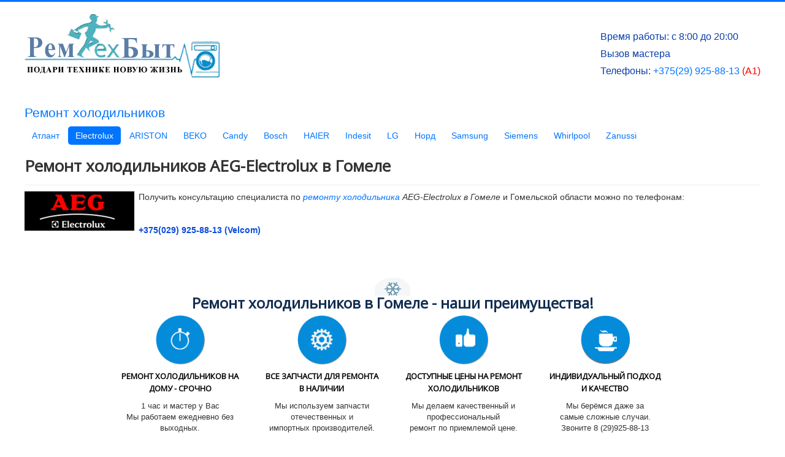

--- FILE ---
content_type: text/html; charset=utf-8
request_url: https://rembyt.by/remont-kholodilnikov-gomel/electrolux
body_size: 4021
content:

<!DOCTYPE html>
<html lang="ru-ru" dir="ltr">
 
<head>
	<meta name="viewport" content="width=device-width, initial-scale=1.0" /> 
	<meta charset="utf-8" />
	<base href="https://rembyt.by/remont-kholodilnikov-gomel/electrolux" />
	<meta name="keywords" content="Ремонт холодильников, Ремонт холодильников AEG, Ремонт холодильников AEG  Гомель" />
	<meta name="description" content="Ремонт холодильников AEG-Electrolux  Гомель  " />
	<title>Ремонт холодильников AEG-Electrolux в Гомеле - +375 (29) 925 88 13</title>
	<link href="https://rembyt.by/remont-kholodilnikov-gomel/electrolux" rel="canonical" />
	<link href="/templates/protostar/favicon.ico" rel="shortcut icon" type="image/vnd.microsoft.icon" />
	<link href="/components/com_jcomments/tpl/default/style.css?v=3002" rel="stylesheet" />
	<link href="/templates/protostar/css/template.css?d790687f8edac25dc9e4b1af22318f5b" rel="stylesheet" />
	<link href="/templates/protostar/css/template__style.css?d790687f8edac25dc9e4b1af22318f5b" rel="stylesheet" />
	<link href="https://fonts.googleapis.com/css?family=Open+Sans" rel="stylesheet" />
	<style>

	h1, h2, h3, h4, h5, h6, .site-title {
		font-family: 'Open Sans', sans-serif;
	}
	body.site {
		border-top: 3px solid #0075ff;
		background-color: #f4f6f7;
	}
	a {
		color: #0075ff;
	}
	.nav-list > .active > a,
	.nav-list > .active > a:hover,
	.dropdown-menu li > a:hover,
	.dropdown-menu .active > a,
	.dropdown-menu .active > a:hover,
	.nav-pills > .active > a,
	.nav-pills > .active > a:hover,
	.btn-primary {
		background: #0075ff;
	}
	</style>
	<script src="/media/jui/js/jquery.min.js?d790687f8edac25dc9e4b1af22318f5b"></script>
	<script src="/media/jui/js/jquery-noconflict.js?d790687f8edac25dc9e4b1af22318f5b"></script>
	<script src="/media/jui/js/jquery-migrate.min.js?d790687f8edac25dc9e4b1af22318f5b"></script>
	<script src="/media/system/js/caption.js?d790687f8edac25dc9e4b1af22318f5b"></script>
	<script src="/media/jui/js/bootstrap.min.js?d790687f8edac25dc9e4b1af22318f5b"></script>
	<script src="/templates/protostar/js/template.js?d790687f8edac25dc9e4b1af22318f5b"></script>
	<!--[if lt IE 9]><script src="/media/jui/js/html5.js?d790687f8edac25dc9e4b1af22318f5b"></script><![endif]-->
	<script>
jQuery(window).on('load',  function() {
				new JCaption('img.caption');
			});
	</script>
	<!-- Open Graph data --> 
 
<!-- Open Graph data end-->
 
    </head>
<body class="site com_content view-article no-layout no-task itemid-114 fluid">
	<!-- Body -->
	<div class="body" id="top">
		<div class="container-fluid">
			<!-- Header -->
			<header class="header" role="banner">
				<div class="header-inner clearfix">
					<a class="brand pull-left" href="/">
						<img src="https://rembyt.by/images/new_logo.png" alt="Ремонт холодильников, стиральных машин в Гомеле" />											</a>
					<div class="header-search pull-right">
						

<div class="custom phone"  >
	<p> </p>
<p><span style="font-size: 12pt;">Время работы: с 8:00 до 20:00<br /></span></p>
<p><span style="font-size: 12pt;">Вызов мастера</span></p>
<div class="phone"><span style="font-size: 12pt;">Телефоны: <a href="tel:+375299258813"> +375(29) 925-88-13 </a><span style="color: #ff0000;">(A1)</span></span></div></div>

					</div>
				</div>
			</header>
						

<div class="custom nav-pills"  >
	<p><span style="font-size: 16pt; color: #0075ff;"><a href="/remont-kholodilnikov-gomel">Ремонт холодильников</a><br /></span></p></div>
		<div class="moduletable_rembyt">
						<ul class="nav menu nav-pills mod-list">
<li class="item-214"><a href="/remont-kholodilnikov-gomel/atlant" class=" nav-pills">Атлант</a></li><li class="item-216 current active"><a href="/remont-kholodilnikov-gomel/electrolux" class=" nav-pills">Electrolux</a></li><li class="item-217"><a href="/remont-kholodilnikov-gomel/ariston" class=" nav-pills">ARISTON</a></li><li class="item-218"><a href="/remont-kholodilnikov-gomel/beko" >BEKO</a></li><li class="item-219"><a href="/remont-kholodilnikov-gomel/candy" >Candy</a></li><li class="item-220"><a href="/remont-kholodilnikov-gomel/bosch" >Bosch</a></li><li class="item-221"><a href="/remont-kholodilnikov-gomel/haier" >HAIER</a></li><li class="item-222"><a href="/remont-kholodilnikov-gomel/indesit" >Indesit</a></li><li class="item-223"><a href="/remont-kholodilnikov-gomel/lg" >LG</a></li><li class="item-224"><a href="/remont-kholodilnikov-gomel/nord" >Норд</a></li><li class="item-225"><a href="/remont-kholodilnikov-gomel/samsung" >Samsung</a></li><li class="item-226"><a href="/remont-kholodilnikov-gomel/siemens" >Siemens</a></li><li class="item-227"><a href="/remont-kholodilnikov-gomel/whirlpool" >Whirlpool</a></li><li class="item-228"><a href="/remont-kholodilnikov-gomel/zanussi" >Zanussi</a></li></ul>
		</div>
	
			<div class="row-fluid">
								<main id="content" role="main" class="span12">
					<!-- Begin Content -->
					
					<div id="system-message-container">
	</div>

					﻿<div class="item-page" itemscope itemtype="https://schema.org/Article">
	<meta itemprop="inLanguage" content="ru-RU" />
		<div class="page-header">
		<h1> Ремонт холодильников AEG-Electrolux в Гомеле </h1>
	</div>
	
		
						
		
	
	
		
								<div itemprop="articleBody">
		<p><a href="/remont-kholodilnikov-gomel"><img style="margin-right: 7px; float: left; border: 0pt none;" src="/images/stories/aeg.gif" alt="логотип AEG" border="0" /></a>Получить консультацию специалиста по <em><a title="Ремонт холодильников в Гомеле" href="/remont-kholodilnikov-gomel">ремонту холодильника </a>AEG-Electrolux в Гомеле</em> и Гомельской области можно по телефонам:</p>
<p> </p>
<p><span style="color: #0b4be0;"><strong>+375(029) 925-88-13 (Velcom)</strong></span></p>	</div>

	
							</div>
					<div class="clearfix"></div>
					
					<!-- End Content -->
				</main>
							</div>
   <div>
          		<div class="moduletable">
						

<div class="custom"  >
	<div class="why-we-wrap">
<div class="why-we-bg-wrap"><img src="/images/modul/why-we-bg.png" alt="" /></div>
<div class="wrap">
<h2 class="why-we-title">Ремонт холодильников в Гомеле - наши преимущества!</h2>
<div class="why-we-blocks">
<div class="why-we"><img src="/images/modul/why-we-1.png" alt="Ремонт холодильников на дому - срочно" />
<h3>Ремонт холодильников на дому - срочно</h3>
<p>1 час и мастер у Вас <br /> Мы работаем ежедневно без выходных.</p>
</div>
<!-- why-we --><!--
       -->
<div class="why-we"><img src="/images/modul/why-we-2.png" alt="Используем оригинальные запчасти" />
<h3>Все запчасти для ремонта <br /> в наличии</h3>
<p>Мы используем запчасти<br /> отечественных и <br /> импортных производителей.</p>
</div>
<!-- why-we --><!--
       -->
<div class="why-we"><img src="/images/modul/why-we-3.png" alt="профессиональный ремонт по приемлемой цене" />
<h3>Доступные цены на ремонт холодильников</h3>
<p>Мы делаем качественный и профессиональный<br /> ремонт по приемлемой цене.</p>
</div>
<!-- why-we --><!--
       -->
<div class="why-we last"><img src="/images/modul/why-we-4.png" alt="ремонт в самых сложных случаях" />
<h3>индивидуальный подход <br /> и качество</h3>
<p>Мы берёмся даже за <br /> самые сложные случаи. <br /> Звоните 8 (29)925-88-13</p>
</div>
</div>
</div>
</div></div>
		</div>
	
          </div>               
		</div>
	</div>
	<!-- Footer -->
	<footer class="footer" role="contentinfo">
		<div class="container-fluid">
			<hr />
			<noindex>

<div class="custom"  >
	<table style="height: 145px; width: 700px;">
<tbody>
<tr style="height: 73px; vertical-align: top;">
<td style="width: 121px; height: 73px;">
<ul class="nav menu mod-list ">
<li><span style="font-size: 7pt;"><a href="/zapchasti">Запчасти</a></span></li>
<li><span style="font-size: 7pt;"><a href="/vakansii"> Вакансии</a></span></li>
<li><span style="font-size: 7pt;"><a href="/kontakty">Контакты</a></span></li>
<li><span style="font-size: 7pt;"><a href="/price">Цена</a></span></li>
<li><span style="font-size: 7pt;"><a href="/onlayn-zayavka">Заявка</a></span></li>
<li><span style="font-size: 7pt;"><a href="/otzyvy">Отзывы</a></span></li>
</ul>
</td>
<td style="width: 213px; height: 73px;">
<ul class="nav menu mod-list">
<li class="item-102 parent"><span style="font-size: 7pt;"><a href="/remont-kholodilnikov-gomel">Ремонт холодильников</a></span></li>
<li class="item-104"><span style="font-size: 7pt;"><a href="/remont-kholodilnogo-oborudovaniya-gomel">Ремонт торгового холода</a></span></li>
<li class="item-200"><span style="font-size: 7pt;"><a href="/remont-avtoholodilnikov-gomel">Ремонт автохолодильников</a></span></li>
<li class="item-103 parent"><span style="font-size: 7pt;"><a href="/remont-stiralnykh-mashin">Ремонт стиральных машин</a></span></li>
<li class="item-204"><span style="font-size: 7pt;"><a href="/remont-posudomoechnyh-mashin-v-gomele">Ремонт посудомоечных машин</a></span></li>
<li class="item-106"><span style="font-size: 7pt;"><a href="/remont-mikrovolnovykh-pechej">Ремонт СВЧ печей</a></span></li>
</ul>
</td>
<td style="width: 243px; height: 73px;">
<ul class="nav menu mod-list">
<li class="item-171"><span style="font-size: 7pt;"><a href="/remont-pylesosov-v-gomele">Ремонт пылесосов</a></span></li>
<li class="item-105"><span style="font-size: 7pt;"><a href="/remont-konditsionerov">Ремонт кондиционеров </a></span></li>
<li class="item-105"><span style="font-size: 7pt;"><a href="/remont_kofemashin">Ремонт кофемашин </a></span></li>
<li class="item-206"><span style="font-size: 7pt;"><a href="/remont-obogrevatelej-gomel">Ремонт обогревателей</a></span></li>
<li class="item-207"><span style="font-size: 7pt;"><a href="/remont-elektrokaminov-v-gomele">Ремонт электрокаминов</a></span></li>
<li class="item-202"><span style="font-size: 7pt;"><a href="/stati">Статьи</a></span></li>
 </ul>
</td>
</tr>
</tbody>
</table></div>
<noindex>
			<p class="pull-right">
				<a href="#top" id="back-top">
					Наверх				</a>
			</p>
		
                   <!--noindex-->
          <div style="text-align: center;">
<a href="http://rembyt.by" rel="nofollow" style="color:#B8B9BA; font-size: 11px;">Ремонт холодильников, стиральных машин - РемТехБыт © 2011-2025</a>
          </div>
        <div style="text-align: center;color:#B8B9BA; font-size: 11px;">город Гомель, пр-кт Октября д.23<a href="http://rembyt.by/sitemap" rel="nofollow"> Карта сайта</a> </div>
          <!--/noindex-->
		</div>
	</footer>
	

<div class="custom_rembyt"  >
	<p></p> 
<!-- Yandex.Metrika counter --> 
<script type="text/javascript" > 
 (function(m,e,t,r,i,k,a){m[i]=m[i]||function(){(m[i].a=m[i].a||[]).push(arguments)}; 
 m[i].l=1*new Date();k=e.createElement(t),a=e.getElementsByTagName(t)[0],k.async=1,k.src=r,a.parentNode.insertBefore(k,a)}) 
 (window, document, "script", "https://mc.yandex.ru/metrika/tag.js", "ym"); 

 
ym(25022171, "init", { 
 clickmap:true, 
 trackLinks:true, 
 accurateTrackBounce:true, 
 webvisor:true 
 }); 
</script> 
<noscript><div><img src="https://mc.yandex.ru/watch/25022171" style="position:absolute; left:-9999px;" alt="" /></div></noscript> 
<!-- /Yandex.Metrika counter --> 

 
 <!--LiveInternet counter--> 

 
<script type="text/javascript"> 
document.write("<a href='//www.liveinternet.ru/click' "+ 
"target=_blank><img src='//counter.yadro.ru/hit?t26.6;r"+ 
escape(document.referrer)+((typeof(screen)=="undefined")?"": 
";s"+screen.width+"*"+screen.height+"*"+(screen.colorDepth? 
screen.colorDepth:screen.pixelDepth))+";u"+escape(document.URL)+ 
";"+Math.random()+ 
"' alt='' title='LiveInternet: показано число посетителей за"+ 
" сегодня' "+ 
"border='0' width='88' height='15'><\/a>") 
</script> 

 
<!--/LiveInternet--> 
 
<p></p></div>

</body>
</html>


--- FILE ---
content_type: text/css
request_url: https://rembyt.by/templates/protostar/css/template__style.css?d790687f8edac25dc9e4b1af22318f5b
body_size: 1734
content:
/* CSS Document */
.pull-left {
  background-size: 100% auto;
  }

.brandrembyt {
  padding-bottom:35px;
  }
.brand {
  padding-bottom:35px;
}

.span3 .nav > li > a {
   
   border-bottom: 1px solid rgba(0, 0, 0, 0.075);
}


#post-req input {
	border:1px solid #CCC;
	padding:3px;
	font-family:Arial, Helvetica, sans-serif;
	color:#333;
	font-size:16px;
	margin-top:10px;
	width:200px;
	margin-bottom:18px;
}

#post-req textarea {
	border:1px solid #CCC;
	padding:3px;
	font-family:Arial, Helvetica, sans-serif;
	color:#333;
	font-size:16px;
	margin-top:15px;
	width:200px;
	margin-bottom:10px;
}
#post-otzive-button {
	padding-top:35px;
}

.post-otzive-button {
	background-image:url(/images/modul/why-we-4.png);
	width:196px;
	height:22px;
	background-repeat:no-repeat;
}

#post-otzive-button div:hover {
	background-image:url(/images/modul/why-we-bg.png);
}
/*  ---  why-we - "РџРѕС‡РµРјСѓ РІС‹Р±РёСЂР°СЋС‚ РЅР°СЃ?"  ---  */
@media (max-width:680px){
.wrap,.why-we-bg-wrap{
display: none;	
}
}
.why-we-wrap {
	position: relative;
	padding: 0 0 20px 0;
}

.why-we-bg-wrap {
	margin: 60px 0 -20px 0;
	right: 0;
	width: 100%;
	text-align: center;
}

.why-we-bg-wrap img {
	display: inline-block;
}

.why-we-title {
	padding: 10px 0 0 0;
	font-size: 24px;
	color: #122e52;
	text-align: center;
	margin-bottom: 10px;
}

.why-we-blocks {
	text-align: center;
}

.why-we {
	position: relative;
	display: inline-block;
	vertical-align: top;
	width: 200px;
	margin: 0 27px 0 0;
	font-size: 13px;
	text-align: center;
}

.why-we.last {
	margin-right: 00px;
}

.why-we img {
	display: inline-block;
	width: 80px;
	height: 80px;
}

.why-we h3 {
	margin: 9px 0 10px 0;
	font-size: 13px;
	color: #000;
	text-transform: uppercase;
	text-align: center;
}

.why-we p {
	margin: 0;
}
/*  ---  why-w ---  */
.container-rembyt{
  display: table;
}
.column-rembyt1{
display: table-cell;
}
.column-rembyt2 {
display: table-cell;
}
.column-rembyt3 {
display: table-cell;
}
.column-rembyt4 {
display: table-cell;
}
@media (max-width: 767px){
.column-rembyt3
{display:none !important}
}
@media (max-width: 580px){
.column-rembyt2{display:none !important}
.breadcrumb{display:none !important}
.displaynone{display:none !important}
.item-110{display:none !important}
}

.phone {
    font-size: 18px;
    color: #0A3EA8;
}

  img.zoomrembyt:hover {
     width: 50%;
	height: 50%;
  }

  /* Код увеличителя */ 

.rembytNord { 
	margin: 20px 0 10px;
    padding-bottom: 5px;
} 
.click {
width: 150px; cursor:pointer; display:inline;
}
.click:focus {
width: 400px; z-index:100;}
.click1 {
width: 84px; cursor:pointer; display:inline;
}
.click1:focus {
width: 300px; z-index:100;}

/* Код увеличителя закончен */

/* вид CSS кнопки */
.button{text-decoration:none; text-align:center; 
 padding:4px 19px; 
 border:solid 2px #d6dfe3; 
 -webkit-border-radius:4px;
 -moz-border-radius:4px; 
 border-radius: 4px; 
 font:10px Tahoma, Geneva, sans-serif; 
 font-weight:bold; 
 color:#101414; 
 background-color:#5bc7eb; 
 background-image: -moz-linear-gradient(top, #5bc7eb 0%, #25a5cf 100%); 
 background-image: -webkit-linear-gradient(top, #5bc7eb 0%, #25a5cf 100%); 
 background-image: -o-linear-gradient(top, #5bc7eb 0%, #25a5cf 100%); 
 background-image: -ms-linear-gradient(top, #5bc7eb 0% ,#25a5cf 100%);   
 -webkit-box-shadow:0px 0px 2px #bababa, inset 0px 0px 1px #ffffff; 
 -moz-box-shadow: 0px 0px 2px #bababa,  inset 0px 0px 1px #ffffff;  
 box-shadow:0px 0px 2px #bababa, inset 0px 0px 1px #ffffff;   
 }
 .button:hover{
 padding:4px 19px; 
 border:solid 2px #d6dfe3; 
 -webkit-border-radius:4px;
 -moz-border-radius:4px; 
 border-radius: 4px; 
 font:10px Tahoma, Geneva, sans-serif; 
 font-weight:bold; 
 color:#101414; 
 background-color:#5bc7eb; 
 background-image: -moz-linear-gradient(top, #5bc7eb 0%, #25a5cf 100%); 
 background-image: -webkit-linear-gradient(top, #5bc7eb 0%, #25a5cf 100%); 
 background-image: -o-linear-gradient(top, #5bc7eb 0%, #25a5cf 100%); 
 background-image: -ms-linear-gradient(top, #5bc7eb 0% ,#25a5cf 100%); 
 -webkit-box-shadow:0px 0px 2px #bababa, inset 0px 0px 1px #ffffff; 
 -moz-box-shadow: 0px 0px 2px #bababa,  inset 0px 0px 1px #ffffff;  
 box-shadow:0px 0px 2px #bababa, inset 0px 0px 1px #ffffff;  
 }
 
 .button{text-decoration:none; text-align:center; 
 padding:4px 19px; 
 border:solid 2px #d6dfe3; 
 -webkit-border-radius:4px;
 -moz-border-radius:4px; 
 border-radius: 4px; 
 font:10px Tahoma, Geneva, sans-serif; 
 font-weight:bold; 
 color:#101414; 
 background-color:#5bc7eb; 
 background-image: -moz-linear-gradient(top, #5bc7eb 0%, #25a5cf 100%); 
 background-image: -webkit-linear-gradient(top, #5bc7eb 0%, #25a5cf 100%); 
 background-image: -o-linear-gradient(top, #5bc7eb 0%, #25a5cf 100%); 
 background-image: -ms-linear-gradient(top, #5bc7eb 0% ,#25a5cf 100%);   
 -webkit-box-shadow:0px 0px 2px #bababa, inset 0px 0px 1px #ffffff; 
 -moz-box-shadow: 0px 0px 2px #bababa,  inset 0px 0px 1px #ffffff;  
 box-shadow:0px 0px 2px #bababa, inset 0px 0px 1px #ffffff;  
  }
  .button:hover {
 padding:4px 19px; 
 border:solid 2px #d6dfe3; 
 -webkit-border-radius:4px;
 -moz-border-radius:4px; 
 border-radius: 4px; 
 font:10px Tahoma, Geneva, sans-serif; 
 font-weight:bold; 
 color:#101414; 
 background-color:#6c909c; 
 background-image: -moz-linear-gradient(top, #6c909c 0%, #26505e 100%); 
 background-image: -webkit-linear-gradient(top, #6c909c 0%, #26505e 100%); 
 background-image: -o-linear-gradient(top, #6c909c 0%, #26505e 100%); 
 background-image: -ms-linear-gradient(top, #6c909c 0% ,#26505e 100%);  
 -webkit-box-shadow:0px 0px 2px #bababa, inset 0px 0px 1px #ffffff; 
 -moz-box-shadow: 0px 0px 2px #bababa,  inset 0px 0px 1px #ffffff;  
 box-shadow:0px 0px 2px #bababa, inset 0px 0px 1px #ffffff;  
  }
.button{text-decoration:none; text-align:center; 
 padding:4px 19px; 
 border:solid 2px #d6dfe3; 
 -webkit-border-radius:4px;
 -moz-border-radius:4px; 
 border-radius: 4px; 
 font:10px Tahoma, Geneva, sans-serif; 
 font-weight:bold; 
 color:#101414; 
 background-color:#5bc7eb; 
 background-image: -moz-linear-gradient(top, #5bc7eb 0%, #25a5cf 100%); 
 background-image: -webkit-linear-gradient(top, #5bc7eb 0%, #25a5cf 100%); 
 background-image: -o-linear-gradient(top, #5bc7eb 0%, #25a5cf 100%); 
 background-image: -ms-linear-gradient(top, #5bc7eb 0% ,#25a5cf 100%);   
 -webkit-box-shadow:0px 0px 2px #bababa, inset 0px 0px 1px #ffffff; 
 -moz-box-shadow: 0px 0px 2px #bababa,  inset 0px 0px 1px #ffffff;  
 box-shadow:0px 0px 2px #bababa, inset 0px 0px 1px #ffffff;  
 }  
 #otzyvi .otzyvi-block {
    margin-top: 25px;
}
#otzyvi .otzyvi-company {
    color: #E34120;
    float: left;
    font-family: Bender,"Times New Roman",Times,serif;
    font-size: 16px;
}
#otzyvi .otzyvi-date {
    float: right;
    font-family: Arial,Helvetica,sans-serif;
    font-size: 14px;
}
#otzyvi .otzyvi-text {
    float: right;
    font-family: Arial,Helvetica,sans-serif;
    font-size: 14px;
    line-height: 18px;
    padding-left: 7px;
    padding-right: 7px;
    text-align: justify;
} 
.div1 {
text-align:center;
color: #3366ff;
font-size: 28px;
margin: 2px 0px 10px 0px;
padding-bottom: 5px;
}
.otzyvi-company {
float:left;
}
.otzyvi-date {
float:right;
}
.otzyvi-text {
float:left;
}

.del { display: none; }
.del:not(:checked) + label + * { display: none; }
.del:not(:checked) + label,
.del:checked + label {
  display: inline-block;
  padding: 2px 10px;
  border-radius: 2px;
  color: #fff;
  background: #4e6473;
  cursor: pointer;
}
.del:checked + label {
  background: #e36443;
}
table.price1{
	border: 0px;
    width:100%;
    font-size: 13px;  
    -moz-user-select: none;
}
.price1{
	border: 0px;
    width:100%;
    font-size: 13px;  
    -moz-user-select: none;
}
.custom a {
	color: #0075ff;
}

.alert_rembyt {
	 display: none;
}

.rapid_contact {
    width: 300px;
  }

 .customrembyt li a:active {
    color: #fff;
    background-color: #0075ff;
}

@media (max-width:680px){
.moduletable_rembyt{
display: none;
} 
}


.custom_rembyt{
display: none;
}